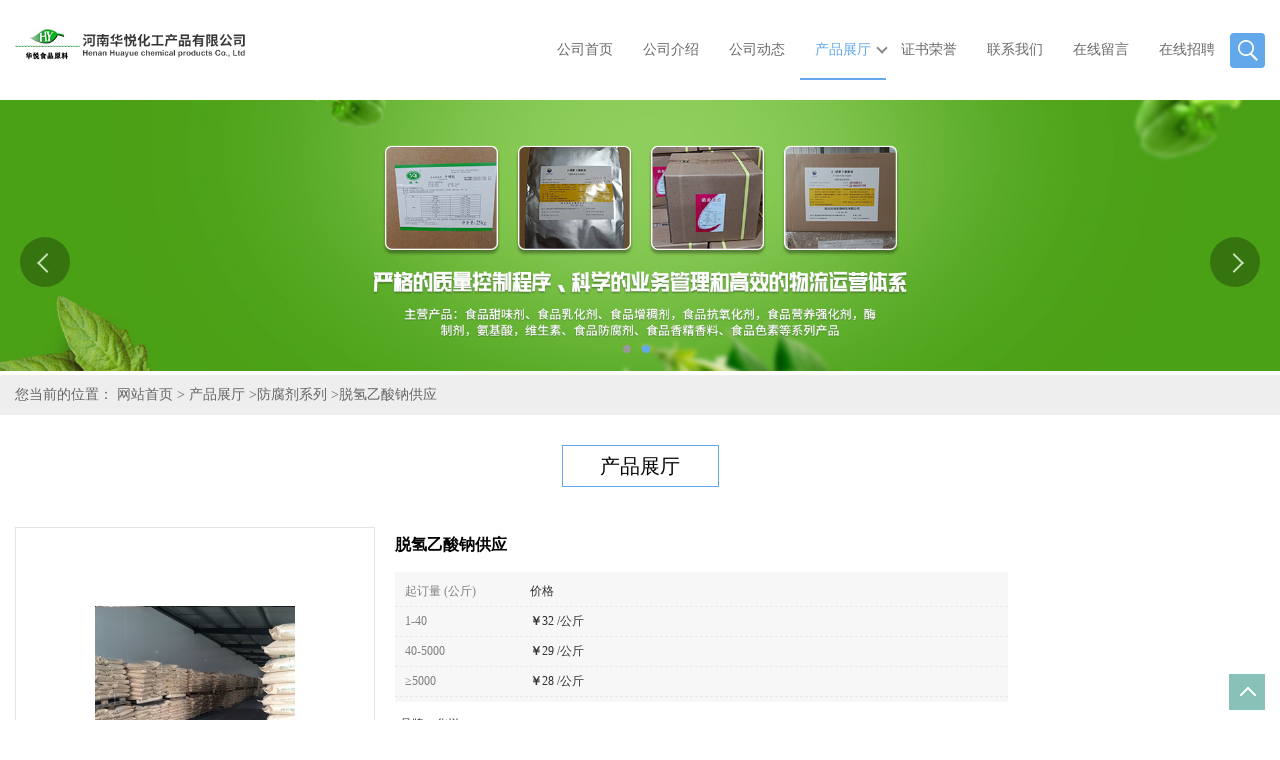

--- FILE ---
content_type: text/html; charset=utf-8
request_url: http://www.huayuepeiliao.com/products/show5856996.html
body_size: 7377
content:
<!DOCTYPE HTML>
<html>
<head>
<meta http-equiv="Content-Type" content="text/html; charset=utf-8" />
<meta name="viewport" content="width=device-width, initial-scale=1.0, maximum-scale=1.0, user-scalable=no" />
<title>脱氢乙酸钠供应-河南华悦化工产品有限公司</title>
<meta http-equiv="keywords" content="脱氢乙酸钠供应">
<meta http-equiv="description" content="脱氢乙酸钠，分子式为C8H7NaO4，是一种白色结晶性粉末，易溶于水和丙二醇及甘油，难溶于乙醇等有机溶剂。常温常压下稳定，无臭、无味。对热、光比较稳定，其水溶液在120℃下加热2小时仍然稳定。以脱氢乙酸为原料，用氢氧化钠进行中和可生成脱氢乙酸钠。脱氢乙...">


<script>
    if(true){
        var curl = window.location.href;
        var defurl = "http://www.huayuepeiliao.com";
        if(curl.indexOf(defurl)<0){
            if (defurl.indexOf("http://")==0){
                curl = curl.replace(defurl.replace("http:","https:"),defurl);
            }else{
                curl = curl.replace(defurl.replace("https:","http:"),defurl);
            }
            window.location.href = curl;
        }
    }
</script>
<link rel="stylesheet" type="text/css" href="/web/mb/cn/gd_mb52/css/base.css">
<link rel="stylesheet" type="text/css" href="/web/mb/cn/gd_mb52/css/top.css">
<link rel="stylesheet" type="text/css" href="/web/mb/cn/gd_mb52/css/bottom.css">
<link rel="stylesheet" type="text/css" href="/web/mb/cn/gd_mb52/css/layout.css">
<script type="text/javascript" src="/web/mb/cn/gd_mb52/js/jquery-1.11.1.min.js"></script>
<script type="text/javascript" src="/web/mb/cn/gd_mb52/js/common.js"></script>
<script type="text/javascript" src="/web/mb/cn/gd_mb52/js/wow_l.js"></script>
<script type="text/javascript" src="/web/mb/cn/gd_mb52/js/Tony_Tab.js"></script><!--焦点图-->




</head>
<body>
<div class="header">
 <div class="rp_rop">
  <ul>
   <li><a href="javascript:void(0)" class="mul_m"><span>&nbsp;</span></a></li>
   <li><a href="javascript:void(0)" class="sc_mcde"><img src="/web/mb/cn/gd_mb52/images/secr.png" /></a></li>
  </ul>
 </div><!--rp_rop-->
 <div class="top">
  <a href="/" class="logo_l">
		<img src="https://img5.21food.cn/img/msite/2018/8/9/zzlvbang$1ac706b4a26ba_f47c.png" alt="河南华悦化工产品有限公司" title="黄原胶供应商,瓜尔豆胶供货商,螺旋藻粉工厂价格,羧甲基纤维素钠生产厂家-河南华悦化工产品有限公司"/>
    </a>
   <div class="nav ter">
    <ul>
		<li
		  ><a href="/"   class="dnc_mdfe">公司首页</a></li>
		<li
		  ><a href="/about.html"   class="dnc_mdfe">公司介绍</a></li>
		<li
		  ><a href="/news/list--p1.html"   class="dnc_mdfe">公司动态</a></li>
		  <li class="cp_hover
				omm
		  "><a href="/products/list--p1.html"   class="dnc_mdfe">产品展厅</a><em class="dfe_dce_c"></em>
			<div class="nre_mdc">
			  <a href="/products/list-catid-12465_--p1.html">增味剂系列</a>
			  <a href="/products/list-catid-12461_--p1.html">甜味剂系列</a>
			  <a href="/products/list-catid-12462_--p1.html">增稠剂系列</a>
			  <a href="/products/list-catid-12463_--p1.html">乳化剂系列</a>
			  <a href="/products/list-catid-12464_--p1.html">防腐剂系列</a>
			  <a href="/products/list-catid-12475_--p1.html">色素系列</a>
			  <a href="/products/list-catid-12466_--p1.html">酶制剂系列</a>
			  <a href="/products/list-catid-12460_--p1.html">氨基酸系列</a>

			</div><!--nre_mdc-->
		</li>
		<li
		  ><a href="/honors/list--p1.html"   class="dnc_mdfe">证书荣誉</a></li>
		<li
		  ><a href="/contact.html"   class="dnc_mdfe">联系我们</a></li>
		<li
		  ><a href="/feedback.html"   class="dnc_mdfe">在线留言</a></li>
		<li
		  ><a href="/hr/"   class="dnc_mdfe">在线招聘</a></li>
	   <li><a class="serch_dr" href="javascript:void(0)">&nbsp;</a></li>
      </ul>
    </div><!--nav-->
  </div><!--top-->
  <div class="wap_men">
  <span class="ap_mt1">MENU</span>
  <em class="ap_mt12"><a href="javascript:void(0)">Close</a></em>
  <em class="ap_mt3">
		<a href="/"  >公司首页</a>
		<a href="/about.html"  >公司介绍</a>
		<a href="/news/list--p1.html"  >公司动态</a>
		<div class="cp_zds_mdf">
		 <ul class="pr_to_nv1">
		    <a href="/products/list--p1.html"  >产品展厅</a>
			<a href="javascript:void(0)" class="op_mdf">&nbsp;</a>
		 </ul>
		 <ul class="pr_to_nv">


		
				<a href="/products/list-catid-12465_--p1.html">增味剂系列</a>
			 
		
				<a href="/products/list-catid-12461_--p1.html">甜味剂系列</a>
			 
		
				<a href="/products/list-catid-12462_--p1.html">增稠剂系列</a>
			 
		
				<a href="/products/list-catid-12463_--p1.html">乳化剂系列</a>
			 
		
				<a href="/products/list-catid-12464_--p1.html">防腐剂系列</a>
			 
		
				<a href="/products/list-catid-12475_--p1.html">色素系列</a>
			 
		
				<a href="/products/list-catid-12466_--p1.html">酶制剂系列</a>
			 
		
				<a href="/products/list-catid-12460_--p1.html">氨基酸系列</a>
			 
		
				<a href="/products/list-catid-12467_--p1.html">抗氧化剂系列</a>
			 
		
				<a href="/products/list-catid-12468_--p1.html">香精香料系列</a>
			 
		
				<a href="/products/list-catid-12469_--p1.html">营养强化剂系列</a>
			 
		
				<a href="/products/list-catid-12470_--p1.html">酸度调节剂系列</a>
			 
		
				<a href="/products/list-catid-12476_--p1.html">其他食品添加剂系列</a>
			 
		
				<a href="/products/list-catid-63257_--p1.html">抗结剂</a>
			 
		
				<a href="/products/list-catid-72610_--p1.html">消泡剂</a>
			 
		
				<a href="/products/list-catid-73338_--p1.html">护色剂</a>
			 
		
				<a href="/products/list-catid-73492_--p1.html">改良剂</a>
			 
		
				<a href="/products/list-catid-70221_--p1.html">防腐剂</a>
			 
		
				<a href="/products/list-catid-71248_--p1.html">维生素类</a>
			 
		
				<a href="/products/list-catid-72982_--p1.html">保水剂</a>
			 

		 </ul>
		</div><!--cp_zds_mdf-->
		<a href="/honors/list--p1.html"  >证书荣誉</a>
		<a href="/contact.html"  >联系我们</a>
		<a href="/feedback.html"  >在线留言</a>
		<a href="/hr/"  >在线招聘</a>
  </em>
 </div><!--wap_men-->

</div><!--header-->
<div class="wap_secr">
 <ul>
  <span class="clst_xc">&nbsp;</span>
  <em>
   <form name="form_productSearch" id="form_productSearch1" method="get" onsubmit="return searchProduct('product_sokey1');">
	<input type="text" placeholder="输入搜索项"  name="keys" id="product_sokey1" value="" class="tp_t_mxt1"/>
	<input type="button" value=""  onclick="searchProduct('product_sokey1')" class="tp_t_mxt2"/>
   </form>
<script src="/web/mb/publicJs/common.js"></script>
<script type="text/javascript">
    function searchProduct(keyid) {
        var inputid="product_sokey";
        if(keyid)inputid=keyid;
        var keys = $("#"+inputid).val();       // 搜索的关键词
        if(keys==""){
            tusi("请输入您要搜索的关键词");
            return false;
        }
        if (12464 > 0){
            location.href = "/products/list-catid-12464_-keys-"+URLEncode(keys)+"_--p1.html";
        }else {
            location.href = "/products/list-keys-"+URLEncode(keys)+"_--p1.html";
        }
        return false;
    }
</script>
   </em>
  </ul>
</div><!--wap_secr-->
<div class="banner-box slideBox">
 <div class="bd">
 <ul>
        <li><div class="m-width">
                <img src="https://img5.21food.cn/img/msite/2018/8/9/zzlvbang$1a87889a1950a_83f0.jpg" alt=""/>
           </div>
		</li>
        <li><div class="m-width">
                <img src="https://img5.21food.cn/img/msite/2018/8/9/zzlvbang$1a8788c9fae69_521e.jpg" alt=""/>
           </div>
		</li>
   </ul>
 </div>
<div class="banner-btn">
  <a class="prev" href="javascript:void(0);">&lt;</a>
  <a class="next" href="javascript:void(0);">&gt;</a>
   <div class="hd"><ul>
		 <li>&nbsp;</li>
		 <li>&nbsp;</li>
   </ul>
  </div>
 </div><!--banner-btn-->
</div><!--banner-box-->





<div class="tle_md_fe">
<style type="text/css">
.title_l{line-height:40px;margin:0px auto;font-size:14px;height:40px;overflow:hidden;}
.title_l a{color: #666;}
</style>


<div class="title_l">
  <div class="title_l_ul">您当前的位置：
                <a href="/" title="网站首页">网站首页</a> &gt;
                <a href="/products/list--p1.html">产品展厅</a>
                &gt;<a href="/products/list-catid-12464_--p1.html">防腐剂系列</a>
                &gt;<a>脱氢乙酸钠供应</a>
 </div><!--title_l_ul-->
</div><!--title_l-->
</div><!--tle_md_fe-->
<div class="main_cnet">
   <div class="m_in_ler1">产品展厅</div><!--m_in_ler1-->

<link rel="stylesheet" type="text/css" href="/web/mb/publicCss/product.css">
<script src="/web/mb/publicJs/jqzoom.base.js?v=20230706"></script>
<script src="/web/mb/publicJs/jquery.jqzoom.js"></script>
<div class="list_box">
    <!-- showpic -->
    <div class="prolist" style="margin-top:20px;">
        <div class="pr_deti_main">
            <div class="clearfix pr_detai_top">
                <div class="wth674">
                    <div class="product-show">
                        <div class="region-detail-gallery">
                           
                            <div id="preview" class="spec-preview">
							  
                                <table width="360" height="360" border="0" cellspacing="0" cellpadding="0">
                                    <tr>
                                        <td width="360" height="360" align="center" valign="middle">
                                            <div class="prism-player" id="player-con" style="margin: 0px auto; display:none;"></div>
                                            <span class="jqzoom">
                                         <img src="https://img5.21food.cn/simg/album/2018/6/2/zzlvbang1124052BR.jpg" jqimg="https://img5.21food.cn/img/album/2018/6/2/zzlvbang1124052BR.jpg" class="cv_mfrt" alt="">
                                </span>
                                        </td>
                                    </tr>
                                </table>
                            </div><!--spec-preview-->
                            <div class="spec-scroll">
                                <div class="prev">&nbsp;</div>
                                <div class="next">&nbsp;</div>
                                <div class="items">
                                    <ul>
                                        <li
                                                class="add"
                                        ><img src="https://img5.21food.cn/simg/album/2018/6/2/zzlvbang1124052BR.jpg" mid="https://img5.21food.cn/simg/album/2018/6/2/zzlvbang1124052BR.jpg" big="https://img5.21food.cn/img/album/2018/6/2/zzlvbang1124052BR.jpg" isvideo="0" onclick="preview(this,360);"></li>
                                        <li
                                        ><img src="https://img5.21food.cn/simg/album/2018/7/13/zzlvbang1055037Re.jpg" mid="https://img5.21food.cn/simg/album/2018/7/13/zzlvbang1055037Re.jpg" big="https://img5.21food.cn/img/album/2018/7/13/zzlvbang1055037Re.jpg" isvideo="0" onclick="preview(this,360);"></li>
                                        <li
                                        ><img src="https://img5.21food.cn/simg/album/2018/7/13/zzlvbang1056021B4.jpg" mid="https://img5.21food.cn/simg/album/2018/7/13/zzlvbang1056021B4.jpg" big="https://img5.21food.cn/img/album/2018/7/13/zzlvbang1056021B4.jpg" isvideo="0" onclick="preview(this,360);"></li>
                                        <li
                                        ><img src="https://img7.21food.cn/simg/album/2020/3/28/zzlvbang1443040.jpg" mid="https://img7.21food.cn/simg/album/2020/3/28/zzlvbang1443040.jpg" big="https://img7.21food.cn/img/album/2020/3/28/zzlvbang1443040.jpg" isvideo="0" onclick="preview(this,360);"></li>
                                        <li
                                        ><img src="https://img7.21food.cn/simg/album/2020/3/28/zzlvbang1443029.jpg" mid="https://img7.21food.cn/simg/album/2020/3/28/zzlvbang1443029.jpg" big="https://img7.21food.cn/img/album/2020/3/28/zzlvbang1443029.jpg" isvideo="0" onclick="preview(this,360);"></li>
                                    </ul>
                                </div><!--items-->
                            </div><!--spec-scroll-->
                            <!--缩图结束-->
                        </div>
                        <div class="det_plt">
                            <div class="product_title">脱氢乙酸钠供应</div>
                            <div class="price-content">
                                <div class="dtai_pmt">
                                    <dl>
                                        <dd><em>起订量 (公斤)</em><span>价格</span></dd>
                                        <dd>
                                            <em>1-40</em><span><strong>￥</strong>32 /公斤</span>
                                        </dd>
                                        <dd>
                                            <em>40-5000</em><span><strong>￥</strong>29 /公斤</span>
                                        </dd>
                                        <dd>
                                            <em>≥5000</em><span><strong>￥</strong>28 /公斤</span>
                                        </dd>
                                    </dl>
                                </div><!--dth_pme-->
                                <div class="detail-texta">
                                    <div class="price-outer-div">
                                        <ul>
                                            <li><span>品牌：<span>华悦</span></span></li>
                                        </ul>
                                        <div class="clear"></div>
                                    </div>
                                    <div class="price-outer-div">
                                        <ul>
                                            <li><span>产地：<span>中国  河南郑州</span></span></li>
                                        </ul>
                                        <div class="clear"></div>
                                    </div>

                                    <ul class="product-zd ">
                                        <li><strong>发布日期：</strong> 2019-06-12</li>
                                        <li><strong>更新日期：</strong> 2023-06-17</li>
                                    </ul>
                                </div>

                            </div>
                            <div class="detail-button">
                                <div class="prof_se_nd"><a href="/feedback.html?title=脱氢乙酸钠供应" style="color:#fff;">发送咨询信息</a></div>
                            </div>
                        </div><!--det_plt-->
                        <div class="cl"></div>

                    </div>
                    <div class="cl"></div>
                </div>

            </div><!--pr_detai_top-->
            <div class="prof_all prof_width"><span>产品详请</span></div><!--prof_all-->
            <div class="prog_leg">

                <table width="100%" border="0" cellspacing="0" cellpadding="0" bgcolor="#f9f9f9">
                    <tbody>
                    <tr>
                        <td width="5%" height="45" align="left" nowrap="nowrap">主要用途 </td>
                        <td width="15%" height="45" align="left">
                            防腐剂
                        </td>
                    </tr>
                    <tr>
                        <td width="5%" height="45" align="left" nowrap="nowrap">执行标准 </td>
                        <td width="15%" height="45" align="left">
                            国标
                        </td>
                    </tr>
                    <tr>
                        <td width="5%" height="45" align="left" nowrap="nowrap">CAS </td>
                        <td width="15%" height="45" align="left">
                            4418-26-2
                        </td>
                    </tr>
                    <tr>
                        <td width="5%" height="45" align="left" nowrap="nowrap">型号 </td>
                        <td width="15%" height="45" align="left">
                            食品级
                        </td>
                    </tr>
                    <tr>
                        <td width="5%" height="45" align="left" nowrap="nowrap">包装规格 </td>
                        <td width="15%" height="45" align="left">
                            1kg
                        </td>
                    </tr>
                    <tr>
                        <td width="5%" height="45" align="left" nowrap="nowrap">成分 </td>
                        <td width="15%" height="45" align="left">
                            其他
                        </td>
                    </tr>
                    <tr>
                        <td width="5%" height="45" align="left" nowrap="nowrap">有效物质含量 </td>
                        <td width="15%" height="45" align="left">
                            99％
                        </td>
                    </tr>
                    <tr>
                        <td width="5%" height="45" align="left" nowrap="nowrap">含量 </td>
                        <td width="15%" height="45" align="left">
                            99％
                        </td>
                    </tr>
                    <tr>
                        <td width="5%" height="45" align="left" nowrap="nowrap">是否进口 </td>
                        <td width="15%" height="45" align="left">
                            否
                        </td>
                    </tr>
                    <tr>
                        <td width="5%" height="45" align="left" nowrap="nowrap">类型 </td>
                        <td width="15%" height="45" align="left">
                            其他
                        </td>
                    </tr>
                    </tbody>
                </table>

            </div><!--prog_leg--><!--prog_leg-->
            <div class="ntf_pcde">
                <p style="box-sizing: border-box; margin-top: 0px; margin-bottom: 0px; color: rgb(34, 34, 34); font-family: &#39;Segoe UI&#39;, &#39;Lucida Grande&#39;, Helvetica, Arial, &#39;Microsoft YaHei&#39;, FreeSans, Arimo, &#39;Droid Sans&#39;, &#39;wenquanyi micro hei&#39;, &#39;Hiragino Sans GB&#39;, &#39;Hiragino Sans GB W3&#39;, Roboto, Arial, sans-serif; font-size: 18px; line-height: 32.4px; white-space: normal; text-indent: 2em; text-align: left; background-color: rgb(255, 255, 255);"><span style="font-family: 微软雅黑, &#39;Microsoft YaHei&#39;;"><img max-width="100%" src="https://img7.21food.cn/img/album/2019/12/18/zzlvbang1243058.png"/><img max-width="100%" src="https://img7.21food.cn/img/album/2019/12/18/zzlvbang1244007.png"/>脱氢乙酸钠，分子式为C8H7NaO4，是一种白色结晶性粉末，易溶于水和丙二醇及甘油，难溶于乙醇等有机溶剂。常温常压下稳定，无臭、无味。对热、光比较稳定，其水溶液在120℃下加热2小时仍然稳定。以脱氢乙酸为原料，用氢氧化钠进行中和可生成脱氢乙酸钠。<br style="box-sizing: border-box; text-indent: 2em; text-align: left;"/></span></p><p style="box-sizing: border-box; margin-top: 0px; margin-bottom: 0px; color: rgb(34, 34, 34); font-family: &#39;Segoe UI&#39;, &#39;Lucida Grande&#39;, Helvetica, Arial, &#39;Microsoft YaHei&#39;, FreeSans, Arimo, &#39;Droid Sans&#39;, &#39;wenquanyi micro hei&#39;, &#39;Hiragino Sans GB&#39;, &#39;Hiragino Sans GB W3&#39;, Roboto, Arial, sans-serif; font-size: 18px; line-height: 32.4px; white-space: normal; text-indent: 2em; text-align: left; background-color: rgb(255, 255, 255);"><span style="font-family: 微软雅黑, &#39;Microsoft YaHei&#39;;">脱氢乙酸钠对食品中的酵母菌、腐败菌、霉菌有着较强的抑菌作用，其作用机理是有效渗透到细胞体内，抑制微生物的呼吸作用，从而达到防腐防霉保鲜保湿等作用。广泛应用于肉类、鱼类、蔬菜类、水果类、饮料类、糕点类等的防腐、保鲜，是新型广谱抑菌剂。</span></p><p style="text-align: left;"><br style="text-indent: 2em; text-align: left;"/></p>
            </div><!--ntf_pcde-->
        </div><!--pr_deti_main-->
    </div>
    <script>function tomessage(s,d){
        document.getElementById("stype").value=s;
        document.getElementById("sid").value=d;
        document.formdetail.method="POST";
        document.formdetail.submit();
    }</script>
    <form method="post" action="message.html" name="formdetail" id="formdetail">
        <input type="hidden" name="stype" id="stype" value="">
        <input type="hidden" name="sid" id="sid" value="">
    </form>
<style>.price-outer-div li{width: 100%;}
</style>


</div>



<style type="text/css">
.ews_t_t{line-height:45px;margin:0px auto;font-size:16px;height:45px;overflow:hidden;color:#333;font-weight:bold;text-align: left;}
.ews_t_tl{overflow:hidden;}
.ews_t_tl a{float:left;color:#555;display:block;height:36px;line-height:36px;padding:0px 15px;background:#eeeeee;font-size:14px;margin-right:20px;margin-bottom:20px;border-radius:6px;-moz-border-radius:6px;-webkit-border-radius:6px;text-align: left;}
.prto_zi_ul li{float:left;width:23%;margin-bottom:10px;padding-right:2%;list-style:none;}
.prto_zi_ul li table{width:100%;height:200px;}
.prto_zi_ul {padding:0px;margin:0px;width:100%;display:block;overflow:hidden;}
.prto_zi_ul li table img{max-width:100%;max-height:200px;}
.text_mdf{display:block;height:25px;overflow:hidden;color:#333;line-height:25px;font-size:14px;text-align:center;}
.text_mdf a{color:#333;}
.news_tag{padding:0px 20px;}

.swe_md{background:#fff;}
</style>

<div class="swe_md">

<div class="news_tag">
<div class="ews_t_t">相关产品：</div><!--ews_t_t-->
<ul class="prto_zi_ul">
    <li>
	  <table width="100%" border="0" cellspacing="0" cellpadding="0">
          <tr>
            <td align="center" valign="middle">
            <a href="/products/show5227569.html" target="_blank">
            <img src="https://img9.21food.cn/img/album/2024/5/22/zzlvbang1621020.jpg" alt="">
             </a>
            </td>
          </tr>
         </table>
         <div class="text_mdf">
            <a href="/products/show5227569.html" target="_blank">食品级海藻酸钠粉末颗粒增稠剂现货供应</a>
        </div>
    </li>
    <li>
	  <table width="100%" border="0" cellspacing="0" cellpadding="0">
          <tr>
            <td align="center" valign="middle">
            <a href="/products/show21961445.html" target="_blank">
            <img src="https://img9.21food.cn/img/album/2024/6/19/zzlvbang1016016.jpg" alt="">
             </a>
            </td>
          </tr>
         </table>
         <div class="text_mdf">
            <a href="/products/show21961445.html" target="_blank">食品级黄原胶商家直销</a>
        </div>
    </li>
    <li>
	  <table width="100%" border="0" cellspacing="0" cellpadding="0">
          <tr>
            <td align="center" valign="middle">
            <a href="/products/show21961447.html" target="_blank">
            <img src="https://img9.21food.cn/img/album/2024/6/19/zzlvbang1016016.jpg" alt="">
             </a>
            </td>
          </tr>
         </table>
         <div class="text_mdf">
            <a href="/products/show21961447.html" target="_blank">食品级黄原胶郑州供货商</a>
        </div>
    </li>
    <li>
	  <table width="100%" border="0" cellspacing="0" cellpadding="0">
          <tr>
            <td align="center" valign="middle">
            <a href="/products/show21961513.html" target="_blank">
            <img src="https://img9.21food.cn/img/album/2024/6/19/zzlvbang1016016.jpg" alt="">
             </a>
            </td>
          </tr>
         </table>
         <div class="text_mdf">
            <a href="/products/show21961513.html" target="_blank">食品级黄原胶批发零售报价</a>
        </div>
    </li>
</ul>
</div><!--news_tag-->
</div><!--swe_md-->  </div><!--main_cnet-->

<script type="text/javascript" src="/web/mb/publicJs/common.js"></script>


<style typpe="text/css">
    .flot_cuext{width:174px;position:fixed;right:0px;top:100px;background:#006fed;padding:2px;}
    .lot_cu1{height:37px;}
    .lot_cu1 span{float:left;line-height:37px;color:#fff;font-size:18px;font-family:"微软雅黑";margin-left:10px;}
    .lot_cu2{background:#fff;padding:0px 11px 15px;}
    .lot_cu1 a{float:right;margin-top:11px;margin-right:9px;}
    .lot_cu2 dl{padding:10px 0px 15px;border-bottom:1px dashed #006fed;}
    .lot_cu2 dl dd{color:#314985;font-size:12px;line-height:35px;word-break:break-all;table-layout:fixed;overflow:hidden;}
    .lot_cu2 dl dd span{float:left;}
    .lot_cu2 dl dd em{float:left;}
    .lot_cu2 dl dd em img{margin-top:3px;}
    .lot_cu2 dl dd strong{color:#314985;font-size:14px;}
    .lot_cet1{margin:19px 0px;text-align:center;}
    .lot_cet2{width: 125px;height: 125px;margin:8px auto 10px;border:1px solid #eeeeee;text-align:center;padding:6px;}
    .lot_cet2 img{max-width: 110px;max-height: 110px;}
    .lot_cet3{text-align:center;line-height:25px;color:#314985;font-size:14px;font-family:"微软雅黑";}
    .flot_cuext{
        z-index: 999999;
    }
</style>



<script>
    function hideQq() {
        $(".flot_cuext").hide();
    }
</script> 


 <div class="footer wow">
  <div class="clearfix foo_ster">
   <ul>
    <li>
     <span>关于我们</span>
     <em class="men_ncd">
      <a href="/about.html">公司介绍</a>
      <a href="/honors/list--p1.html">证书荣誉</a>
      <a href="/feedback.html">在线留言</a>
      <a href="/contact.html">联系方式</a>
     </em>
    </li>
    <li>
     <span>新闻动态</span>
     <em class="nes_mcdf">
     </em>
    </li>
    <li>
     <span>产品展厅</span>
     <em class="nes_mcdf">
				<a href="/products/list-catid-12465_--p1.html">增味剂系列</a>
				<a href="/products/list-catid-12461_--p1.html">甜味剂系列</a>
				<a href="/products/list-catid-12462_--p1.html">增稠剂系列</a>
				<a href="/products/list-catid-12463_--p1.html">乳化剂系列</a>
     </em>
    </li>
    <li>
     <span>联系我们</span>
     <dl class="lind_mdr2">
	  <dd>联系人：杨经理</dd>
	  <dd><a href="tel:0371-55555520">电话：0371-55555520</a></dd>
	  <dd><a href="email:907999868@qq.com">邮箱：907999868@qq.com</a></dd>
	  <dd>地址：世贸万货城B2区</dd>
     </dl>
    </li>
   </ul>
  </div><!--foo_ster-->
  <div class="footer_b">
   版权所有 Copyright (©) 2026 
     河南华悦化工产品有限公司
<a href="/sitemap.xml" target="_blank" class="zzb07link">XML</a>            技术支持：
            <a href="https://www.21food.cn/" id="21food" class="TechnicalSupport" target="_blank">食品商务网</a>&nbsp;&nbsp;
            <a href="https://china.guidechem.com/" id="guidechem" class="TechnicalSupport" target="_blank">盖德化工网</a>&nbsp;&nbsp;
  </div><!--footer_b-->
 </div><!--footer-->


<a href="javascript:void(0)" class="back_tp"><i>&nbsp;</i></a>
<script src="/js/jquery.cookie.js"></script>

<script>
    $("img").each(function(){
        if($(this).attr('src')=='') $(this).remove();
    });
    if(location.href.indexOf('/news/list')!=-1){
        $("img").error(function () {
            $(this).remove();
        });
    }else {
        $("img").error(function () {
            $(this).attr("src", "/images/nophoto.png");
        });
    }
</script>
<script type='text/javascript' src='https://tj.21food.cn/js/visitcount.js'></script> 
<script type='text/javascript' defer> 
var _visitCount_ = new VisitCount(); 
_visitCount_.dbName='foodcn'; 
_visitCount_.source='pc'; 
_visitCount_.sid=5856996; 
_visitCount_.clientkey='1770147451616_6083'; 
_visitCount_.comid=790470; 
_visitCount_.vcomid=0; 
_visitCount_.keyword=''; 
_visitCount_.stype='pro'; 
_visitCount_.visittimes=1; 
_visitCount_.data=''; 
_visitCount_.types=''; 
_visitCount_.time='1770147451648'; 
_visitCount_.sign='ee1370b595c7568db7faf18a6b87d220'; 
_visitCount_.sentReq(); 
function _doAction_(sid,stype,action,actiondata,scomid){
	_visitCount_.doaction(sid,stype,action,actiondata,scomid);
 }
</script>
 <script type="text/javascript">
   $(".slideBox").slide({mainCell:".bd ul",autoPlay:true});
   new WOW().init();
 </script>
</body>
</html>
